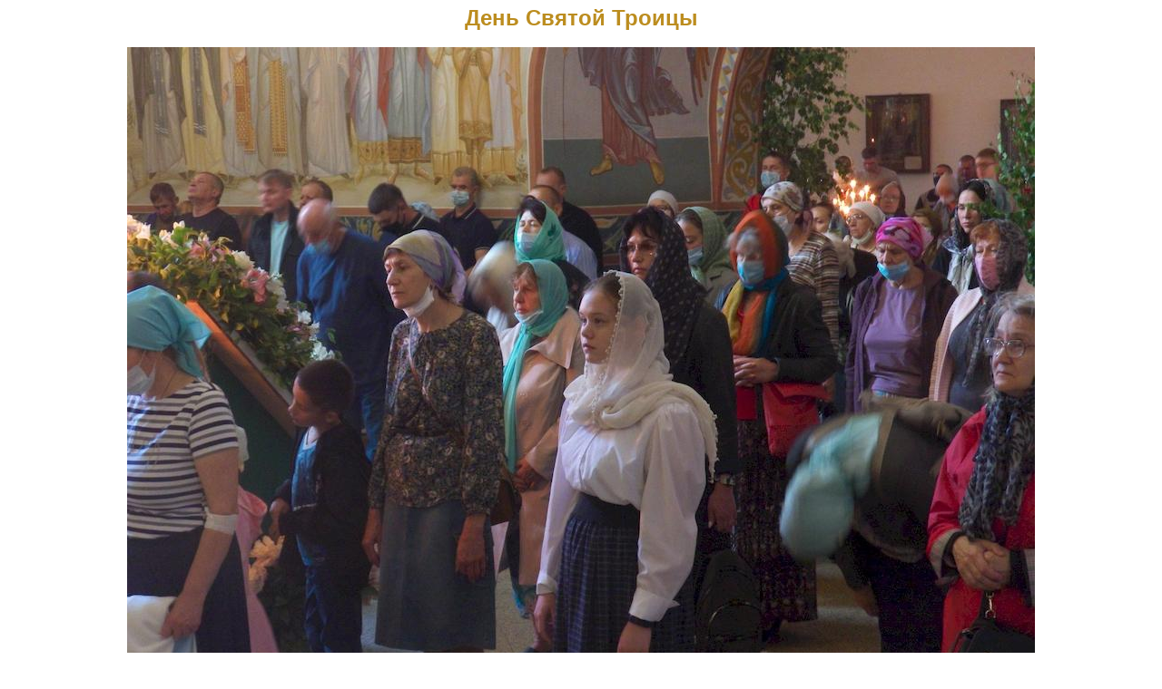

--- FILE ---
content_type: text/html
request_url: https://preobrazgenie.org/include/gallery_imagebig.php?foto_id=15966
body_size: 574
content:
<html><head>
<meta http-equiv=Content-Type content=text/html charset=windows-1251>
<title>Храм в честь Преображения Господня. Екатеринбург</title>
<link rel="stylesheet" type"text/css" href="../css_play.css">
<link rel="shortcut icon" href="../images/logo.gif">
</head><body>
<table border=0 width=70% cellspacing=3 cellpadding=3 align=center>
<tr><td align=center>
<center><span align=center class=header>День&nbsp;Святой&nbsp;Троицы</span></center><br>
<a href=../include/gallery_imagebig.php?foto_id=15967><img border=0 src=../foto_gallery/20210620173729.jpg alt=День&nbsp;Святой&nbsp;Троицы title=День&nbsp;Святой&nbsp;Троицы></a><br><br>
<a href=../include/gallery_imagebig.php?foto_id=15965><img src="../images/ar_left.png" width="19" height="21" border="0" alt="предыдущее фото" title="предыдущее фото"></a>
   <a href=http://www.preobrazgenie.org/index_full.php?pagelink=galleryopen&min=0&tab=1&id=1&gallery_id=372><img src="../images/ar_home.png" width="21" height="19" border="0" alt="в галерею" title="в галерею"></a>   
<a href=../include/gallery_imagebig.php?foto_id=15967><img src="../images/ar_right.png" width="19" height="21" border="0" alt="следующее фото" title="следующее фото"></a><br>
</td></tr><tr><td align=center><span class=text><i></i>
</span></td></tr><tr><td align=justify><span class=text>
</span></td></tr></table>
</body></html>
